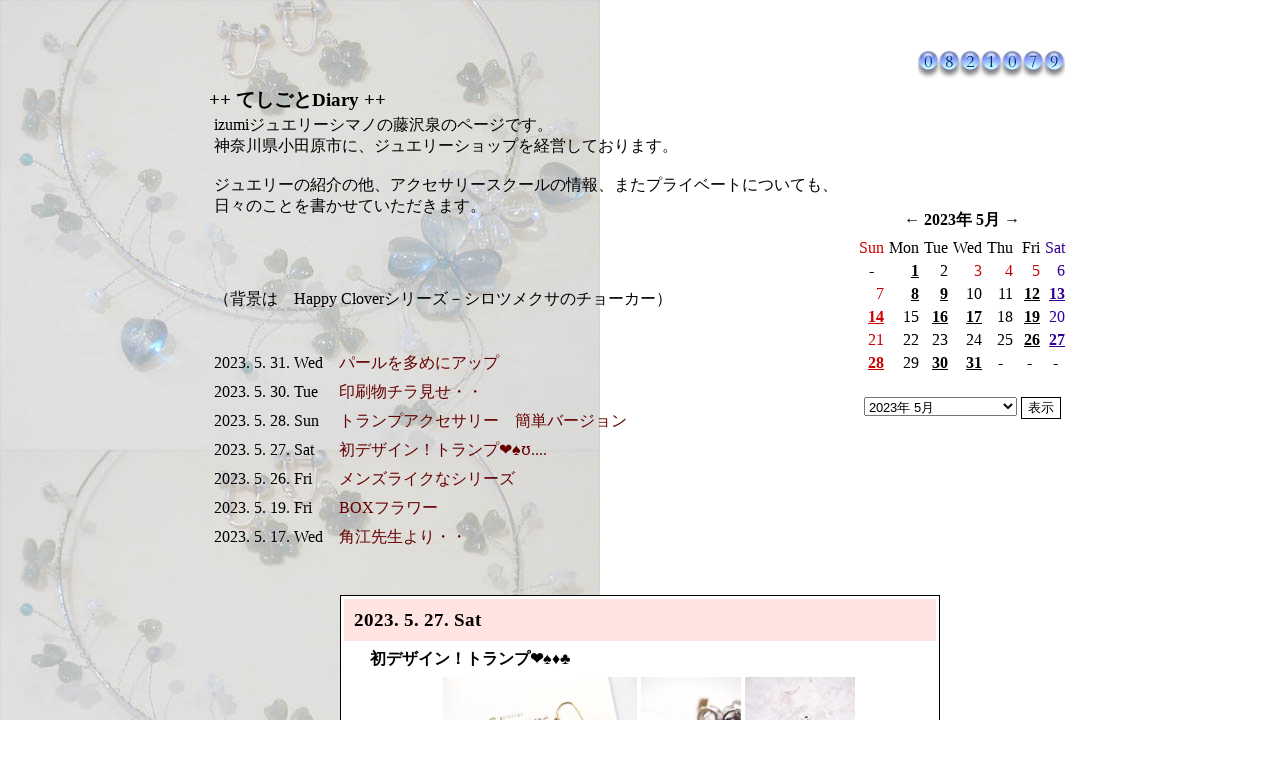

--- FILE ---
content_type: text/html
request_url: http://www.plays.jp/adiary/diary6.cgi?id=jewelry&action=view&year=2023&month=5&day=27
body_size: 27368
content:
<!DOCTYPE HTML PUBLIC "-//W3C//DTD HTML 4.0 Transitional//EN">
<html>
<HEAD>
<META HTTP-EQUIV="Content-type" CONTENT="text/html; charset=Shift_JIS">
<META HTTP-EQUIV="Content-Style-Type" content="text/css">
<META HTTP-EQUIV="Content-Script-Type" content="text/javascript">
<META HTTP-EQUIV="Cache-Control" content="no-cache">
<META HTTP-EQUIV="Pragma" content="no-cache">
<meta name="description" content="izumiジュエリーシマノの藤沢泉のページです。神奈川県小田原市に、ジュエリーショップを経営しております。ジュエリーの紹介の他、アクセサリースクールの情報、またプライベートについても、日々のことを書かせていただきます。（背景は　Happy Cloverシリーズ－シロツメクサのチョーカー）">

<TITLE>++ てしごとDiary ++</TITLE>
<style type="text/css">
<!--
BODY{scrollbar-face-color:#cccccc;scrollbar-arrow-color:#4d6073;scrollbar-track-color:#FFFFFF;scrollbar-highlight-color: #FFFFFF;scrollbar-shadow-color: #4d6073;scrollbar-3dlight-color: #4d6073;scrollbar-darkshadow-color: #FFFFFF;
background-image : url("http://www.plays.jp/adiary/upicon/jewelry_wall.jpg");
background-repeat : repeat-y;

}
a:link    {text-decoration:none;}
a:visited {text-decoration:none;}
a:active  {text-decoration:none;}
a:hover   {text-decoration:underline overline; color:#339933; position:relative;top:1px;left:1px;}
body,tr,td { font-size: 12pt; }

.LINE {border:1px solid #000000;}

.INPUT { color: "#000000"; border:1px solid #000000; background: "#ffffff"; }
-->
</style>
<script LANGUAGE="JavaScript">
<!--
xx = new Date();
yy = xx.getYear();
mm = xx.getMonth() + 1;
dd = xx.getDate();
if (yy < 2000) { yy += 1900; }

function Day(day){

if((yy == 2023) && (mm == 5) && (dd == day)) {
	document.write('<font style="background-color: #ffff99;">');
}

}
function Day2(day2){

if((yy == 2023) && (mm == 5) && (dd == day2)) {
	document.write('</font>');
}

}
var ta = "";
function imagewindow(target,wid,hei,ta) {
 picposi(target,wid,hei);
win = window.open("",target,Val);
}
function imagewindow2(pictar,target,wid,hei) {
 picposi(target,wid,hei);

 win = window.open("" ,target, Val);
 win.document.open();
 win.document.write('<html><head><title>&nbsp;IMAGE</title>');
 win.document.write('</head><');
 win.document.write('body><CENTER><A href="#" onclick="window.close()"><img src="http://www.plays.jp/diary/jewelry/image/' , pictar , '" border=0 alt="クリックで閉じる"></A></CENTER>' );
 win.document.write('</body></html>');
 win.document.close();
 
}
function picposi(target,wid,hei) {
var scwid = screen.width; var schei = screen.height;
if (target == 10000) {
if (ta) { target = ta; }
var scch = "";
if (wid > scwid - 100) { wid = scwid - 100; scch = 1; }
if (hei > schei - 150) { hei = schei - 150; scch = 1; }
x = (scwid - wid) / 5; y = (schei - hei) / 5;
if (scch == 1) { var scrly = "yes"; wid = wid + 40;hei = hei + 45; }
else { var scrly = "no"; wid += 20; hei += 25; }
} else {
wid += 20; hei += 25; 
x = (scwid - wid) / 3;
y = (schei - hei) / 3;
var scrly = "no";
}
Val = "width=" + wid + ",height=" + hei + ",location=no,status=no,scrollbars=" + scrly + ",menubar=no,resizable=yes,toolbar=no,left="+x+",top="+y;
}
function dispconti(contiid){
if(document.getElementById){
 if(document.getElementById(contiid).style.display == "none")
  document.getElementById(contiid).style.display = "block";
 else
  document.getElementById(contiid).style.display = "none";
 }
}

// -->
</SCRIPT>

</HEAD>
<body text="#000000" link="#660000" vlink="#660000" alink="#339933" background="http://www.plays.jp/adiary/upicon/jewelry_wall.jpg" bgcolor="#ffffff">
<DIV align=center>
<BR><BR>
<TABLE><TR><TD align=center><TABLE><TR><TD colspan=3 align=right><SCRIPT Language="JavaScript">
<!--
var ref = document.referrer;if (ref == "[unknown origin]") { ref = ""; }
var coch = 0;
if(ref.indexOf("http://www.plays.jp/diary/jewelry/")!=-1){ coch = 1; } 
if(ref.indexOf("http://www.plays.jp/adiary/diary6.cgi")!=-1){ coch = 1; } 
if(ref.indexOf("http://www.plays.jp/adiary/www")!=-1){ coch = 1; } 
if (coch == 0) {
var co = new Date();
var rn1 = co.getDate(); var rn2 = co.getHours();
var rnn = "&rn="+rn1+rn2;
document.write("<img src='counter.cgi?id=jewelry&ip=&gif=38&dig=7&log=1" + rnn +"&ref=" +document.referrer+ "'>");
}
// -->
</SCRIPT>
<NOSCRIPT><img src="counter.cgi?id=jewelry&ip=&gif=38&dig=7&log=1"></NOSCRIPT>
<IMG height="1" width="2" src="../spacer.gif"></TD></TR><TR><TD valign=top nowrap><BIG><B>++ てしごとDiary ++</B></BIG><BR><TABLE width="100%" cellpadding=1 cellspacing=1><TR><TD></TD><TD>izumiジュエリーシマノの藤沢泉のページです。<BR>神奈川県小田原市に、ジュエリーショップを経営しております。<BR><BR>ジュエリーの紹介の他、アクセサリースクールの情報、またプライベートについても、<BR>日々のことを書かせていただきます。<BR><BR><BR><BR><BR>（背景は　Happy Cloverシリーズ－シロツメクサのチョーカー）<BR><BR></TD></TR></TABLE><BR><TABLE cellpadding="3"><TR><TD nowrap>
2023. 5. 31. Wed </TD><TD></TD>
<TD nowrap><A href="./diary6.cgi?id=jewelry&action=view&year=2023&month=5&day=31#5_31">パールを多めにアップ</A></TD></TR>
<TR><TD nowrap>
2023. 5. 30. Tue </TD><TD></TD>
<TD nowrap><A href="./diary6.cgi?id=jewelry&action=view&year=2023&month=5&day=30#5_30">印刷物チラ見せ・・</A></TD></TR>
<TR><TD nowrap>
2023. 5. 28. Sun </TD><TD></TD>
<TD nowrap><A href="./diary6.cgi?id=jewelry&action=view&year=2023&month=5&day=28#5_28">トランプアクセサリー　簡単バージョン</A></TD></TR>
<TR><TD nowrap>
2023. 5. 27. Sat </TD><TD></TD>
<TD nowrap><A href="./diary6.cgi?id=jewelry&action=view&year=2023&month=5&day=27#5_27">初デザイン！トランプ&#10084;&#65039;&#9824;&#650....</A></TD></TR>
<TR><TD nowrap>
2023. 5. 26. Fri </TD><TD></TD>
<TD nowrap><A href="./diary6.cgi?id=jewelry&action=view&year=2023&month=5&day=26#5_26">メンズライクなシリーズ</A></TD></TR>
<TR><TD nowrap>
2023. 5. 19. Fri </TD><TD></TD>
<TD nowrap><A href="./diary6.cgi?id=jewelry&action=view&year=2023&month=5&day=19#5_19">BOXフラワー</A></TD></TR>
<TR><TD nowrap>
2023. 5. 17. Wed </TD><TD></TD>
<TD nowrap><A href="./diary6.cgi?id=jewelry&action=view&year=2023&month=5&day=17#5_17">角江先生より・・</A></TD></TR>
</TABLE></TD><TD><IMG height="1" width="5" src="../spacer.gif"></TD><TD align=right><TABLE><TR><TD><table bgcolor="" cellpadding=2 cellspacing=1>
<tr><th colspan=7 height=30><A href="./diary6.cgi?id=jewelry&action=view&year=2023&month=4"><font color="#000000">←</FONT></A>
<A href="./diary6.cgi?id=jewelry&action=view&year=2023&month=5"><font color="#000000" face="Verdana">2023年 5月</font></A> <A href="./diary6.cgi?id=jewelry&action=view&year=2023&month=6"><font color="#000000">→</FONT></A>
</th></tr><tr>
<td align=center><font color="#cc0000">Sun</font></td><td align=center><font color="#000000">Mon</font></td><td align=center><font color="#000000">Tue</font></td><td align=center><font color="#000000">Wed</font></td><td align=center><font color="#000000">Thu</font></td><td align=center><font color="#000000">&nbsp;Fri</font></td><td align=center><font color="#330099">Sat</font></td></tr>
<tr><td align=center> <FONT color="">-</FONT> </td><td align=right valign=top nowrap><A href="./diary6.cgi?id=jewelry&action=view&year=2023&month=5&day=1#5_1"><font color="#000000" onmouseover="this.style.backgroundColor='#ffff99'" onmouseout="this.style.backgroundColor=''"><U><B>1</B></U></font></A><BR>
</td><td align=right valign=top nowrap><font color="#000000">2</font><BR>
</td><td align=right valign=top nowrap><font color="#cc0000">3</font><BR>
</td><td align=right valign=top nowrap><font color="#cc0000">4</font><BR>
</td><td align=right valign=top nowrap><font color="#cc0000">5</font><BR>
</td><td align=right valign=top nowrap><font color="#330099">6</font><BR>
</td></tr>
<tr><td align=right valign=top nowrap><font color="#cc0000">7</font><BR>
</td><td align=right valign=top nowrap><A href="./diary6.cgi?id=jewelry&action=view&year=2023&month=5&day=8#5_8"><font color="#000000" onmouseover="this.style.backgroundColor='#ffff99'" onmouseout="this.style.backgroundColor=''"><U><B>8</B></U></font></A><BR>
</td><td align=right valign=top nowrap><A href="./diary6.cgi?id=jewelry&action=view&year=2023&month=5&day=9#5_9"><font color="#000000" onmouseover="this.style.backgroundColor='#ffff99'" onmouseout="this.style.backgroundColor=''"><U><B>9</B></U></font></A><BR>
</td><td align=right valign=top nowrap><font color="#000000">10</font><BR>
</td><td align=right valign=top nowrap><font color="#000000">11</font><BR>
</td><td align=right valign=top nowrap><A href="./diary6.cgi?id=jewelry&action=view&year=2023&month=5&day=12#5_12"><font color="#000000" onmouseover="this.style.backgroundColor='#ffff99'" onmouseout="this.style.backgroundColor=''"><U><B>12</B></U></font></A><BR>
</td><td align=right valign=top nowrap><A href="./diary6.cgi?id=jewelry&action=view&year=2023&month=5&day=13#5_13"><font color="#330099" onmouseover="this.style.backgroundColor='#ffff99'" onmouseout="this.style.backgroundColor=''"><U><B>13</B></U></font></A><BR>
</td></tr>
<tr><td align=right valign=top nowrap><A href="./diary6.cgi?id=jewelry&action=view&year=2023&month=5&day=14#5_14"><font color="#cc0000" onmouseover="this.style.backgroundColor='#ffff99'" onmouseout="this.style.backgroundColor=''"><U><B>14</B></U></font></A><BR>
</td><td align=right valign=top nowrap><font color="#000000">15</font><BR>
</td><td align=right valign=top nowrap><A href="./diary6.cgi?id=jewelry&action=view&year=2023&month=5&day=16#5_16"><font color="#000000" onmouseover="this.style.backgroundColor='#ffff99'" onmouseout="this.style.backgroundColor=''"><U><B>16</B></U></font></A><BR>
</td><td align=right valign=top nowrap><A href="./diary6.cgi?id=jewelry&action=view&year=2023&month=5&day=17#5_17"><font color="#000000" onmouseover="this.style.backgroundColor='#ffff99'" onmouseout="this.style.backgroundColor=''"><U><B>17</B></U></font></A><BR>
</td><td align=right valign=top nowrap><font color="#000000">18</font><BR>
</td><td align=right valign=top nowrap><A href="./diary6.cgi?id=jewelry&action=view&year=2023&month=5&day=19#5_19"><font color="#000000" onmouseover="this.style.backgroundColor='#ffff99'" onmouseout="this.style.backgroundColor=''"><U><B>19</B></U></font></A><BR>
</td><td align=right valign=top nowrap><font color="#330099">20</font><BR>
</td></tr>
<tr><td align=right valign=top nowrap><font color="#cc0000">21</font><BR>
</td><td align=right valign=top nowrap><font color="#000000">22</font><BR>
</td><td align=right valign=top nowrap><font color="#000000">23</font><BR>
</td><td align=right valign=top nowrap><font color="#000000">24</font><BR>
</td><td align=right valign=top nowrap><font color="#000000">25</font><BR>
</td><td align=right valign=top nowrap><A href="./diary6.cgi?id=jewelry&action=view&year=2023&month=5&day=26#5_26"><font color="#000000" onmouseover="this.style.backgroundColor='#ffff99'" onmouseout="this.style.backgroundColor=''"><U><B>26</B></U></font></A><BR>
</td><td align=right valign=top nowrap><A href="./diary6.cgi?id=jewelry&action=view&year=2023&month=5&day=27#5_27"><font color="#330099" onmouseover="this.style.backgroundColor='#ffff99'" onmouseout="this.style.backgroundColor=''"><U><B>27</B></U></font></A><BR>
</td></tr>
<tr><td align=right valign=top nowrap><A href="./diary6.cgi?id=jewelry&action=view&year=2023&month=5&day=28#5_28"><font color="#cc0000" onmouseover="this.style.backgroundColor='#ffff99'" onmouseout="this.style.backgroundColor=''"><U><B>28</B></U></font></A><BR>
</td><td align=right valign=top nowrap><font color="#000000">29</font><BR>
</td><td align=right valign=top nowrap><A href="./diary6.cgi?id=jewelry&action=view&year=2023&month=5&day=30#5_30"><font color="#000000" onmouseover="this.style.backgroundColor='#ffff99'" onmouseout="this.style.backgroundColor=''"><U><B>30</B></U></font></A><BR>
</td><td align=right valign=top nowrap><A href="./diary6.cgi?id=jewelry&action=view&year=2023&month=5&day=31#5_31"><font color="#000000" onmouseover="this.style.backgroundColor='#ffff99'" onmouseout="this.style.backgroundColor=''"><U><B>31</B></U></font></A><BR>
</td><td align=center> <FONT color="">-</FONT> </td><td align=center> <FONT color="">-</FONT> </td><td align=center> <FONT color="">-</FONT> </td></tr>
</table><br>
</TD></TR><TR><TD align=center><FORM action="./diary6.cgi" method="POST">
<INPUT type="hidden" value="view" name="action">
<INPUT type="hidden" value="jewelry" name="id">
<SELECT name="yearmonth">
<option value="">------------
<option value="1">ジュエリー紹介 (1196)
<option value="2">Ｓｈｏｐ (861)
<option value="3">Ｓｃｈｏｏｌ (858)
<option value="4">Ｏｄａｗａｒａ (219)
<option value="5">Ｔｏｋｙｏ (151)
<option value="6">Ｋａｎｓａｉ (2)
<option value="7">おいしいもの (63)
<option value="8">旅 (80)
<option value="">------------
<option value="202601">2026年 1月
<option value="202512">------------
<option value="202512">2025年 12月
<option value="202511">2025年 11月
<option value="202510">2025年 10月
<option value="202509">2025年 9月
<option value="202508">2025年 8月
<option value="202507">2025年 7月
<option value="202506">2025年 6月
<option value="202505">2025年 5月
<option value="202504">2025年 4月
<option value="202503">2025年 3月
<option value="202502">2025年 2月
<option value="202501">2025年 1月
<option value="202412">------------
<option value="202412">2024年 12月
<option value="202411">2024年 11月
<option value="202410">2024年 10月
<option value="202409">2024年 9月
<option value="202408">2024年 8月
<option value="202407">2024年 7月
<option value="202406">2024年 6月
<option value="202405">2024年 5月
<option value="202404">2024年 4月
<option value="202403">2024年 3月
<option value="202402">2024年 2月
<option value="202401">2024年 1月
<option value="202312">------------
<option value="202312">2023年 12月
<option value="202311">2023年 11月
<option value="202310">2023年 10月
<option value="202309">2023年 9月
<option value="202308">2023年 8月
<option value="202307">2023年 7月
<option value="202306">2023年 6月
<option value="202305" selected>2023年 5月
<option value="202304">2023年 4月
<option value="202303">2023年 3月
<option value="202302">2023年 2月
<option value="202301">2023年 1月
<option value="202212">------------
<option value="202212">2022年 12月
<option value="202211">2022年 11月
<option value="202210">2022年 10月
<option value="202209">2022年 9月
<option value="202208">2022年 8月
<option value="202207">2022年 7月
<option value="202206">2022年 6月
<option value="202205">2022年 5月
<option value="202204">2022年 4月
<option value="202203">2022年 3月
<option value="202202">2022年 2月
<option value="202201">2022年 1月
<option value="202112">------------
<option value="202112">2021年 12月
<option value="202111">2021年 11月
<option value="202110">2021年 10月
<option value="202109">2021年 9月
<option value="202108">2021年 8月
<option value="202107">2021年 7月
<option value="202106">2021年 6月
<option value="202105">2021年 5月
<option value="202104">2021年 4月
<option value="202103">2021年 3月
<option value="202102">2021年 2月
<option value="202101">2021年 1月
<option value="202012">------------
<option value="202012">2020年 12月
<option value="202011">2020年 11月
<option value="202010">2020年 10月
<option value="202009">2020年 9月
<option value="202008">2020年 8月
<option value="202007">2020年 7月
<option value="202006">2020年 6月
<option value="202005">2020年 5月
<option value="202004">2020年 4月
<option value="202003">2020年 3月
<option value="202002">2020年 2月
<option value="202001">2020年 1月
<option value="201912">------------
<option value="201912">2019年 12月
<option value="201911">2019年 11月
<option value="201910">2019年 10月
<option value="201909">2019年 9月
<option value="201908">2019年 8月
<option value="201907">2019年 7月
<option value="201906">2019年 6月
<option value="201905">2019年 5月
<option value="201904">2019年 4月
<option value="201903">2019年 3月
<option value="201902">2019年 2月
<option value="201901">2019年 1月
<option value="201812">------------
<option value="201812">2018年 12月
<option value="201811">2018年 11月
<option value="201810">2018年 10月
<option value="201809">2018年 9月
<option value="201808">2018年 8月
<option value="201807">2018年 7月
<option value="201806">2018年 6月
<option value="201805">2018年 5月
<option value="201804">2018年 4月
<option value="201803">2018年 3月
<option value="201802">2018年 2月
<option value="201801">2018年 1月
<option value="201712">------------
<option value="201712">2017年 12月
<option value="201711">2017年 11月
<option value="201710">2017年 10月
<option value="201709">2017年 9月
<option value="201708">2017年 8月
<option value="201707">2017年 7月
<option value="201706">2017年 6月
<option value="201705">2017年 5月
<option value="201704">2017年 4月
<option value="201703">2017年 3月
<option value="201702">2017年 2月
<option value="201701">2017年 1月
<option value="201612">------------
<option value="201612">2016年 12月
<option value="201611">2016年 11月
<option value="201610">2016年 10月
<option value="201609">2016年 9月
<option value="201608">2016年 8月
<option value="201607">2016年 7月
<option value="201606">2016年 6月
<option value="201605">2016年 5月
<option value="201604">2016年 4月
<option value="201603">2016年 3月
<option value="201602">2016年 2月
<option value="201601">2016年 1月
<option value="201512">------------
<option value="201512">2015年 12月
<option value="201511">2015年 11月
<option value="201510">2015年 10月
<option value="201509">2015年 9月
<option value="201508">2015年 8月
<option value="201507">2015年 7月
<option value="201506">2015年 6月
<option value="201505">2015年 5月
<option value="201504">2015年 4月
<option value="201503">2015年 3月
<option value="201502">2015年 2月
<option value="201501">2015年 1月
<option value="201412">------------
<option value="201412">2014年 12月
<option value="201411">2014年 11月
<option value="201410">2014年 10月
<option value="201409">2014年 9月
<option value="201408">2014年 8月
<option value="201407">2014年 7月
<option value="201406">2014年 6月
<option value="201405">2014年 5月
<option value="201404">2014年 4月
<option value="201403">2014年 3月
<option value="201402">2014年 2月
<option value="201401">2014年 1月
<option value="201312">------------
<option value="201312">2013年 12月
<option value="201311">2013年 11月
<option value="201310">2013年 10月
<option value="201309">2013年 9月
<option value="201308">2013年 8月
<option value="201307">2013年 7月
<option value="201306">2013年 6月
<option value="201305">2013年 5月
<option value="201304">2013年 4月
<option value="201303">2013年 3月
<option value="201302">2013年 2月
<option value="201301">2013年 1月
<option value="201212">------------
<option value="201212">2012年 12月
<option value="201211">2012年 11月
<option value="201210">2012年 10月
<option value="201209">2012年 9月
<option value="201208">2012年 8月
<option value="201207">2012年 7月
<option value="201206">2012年 6月
<option value="201205">2012年 5月
<option value="201204">2012年 4月
<option value="201203">2012年 3月
<option value="201202">2012年 2月
<option value="201201">2012年 1月
<option value="201112">------------
<option value="201112">2011年 12月
<option value="201111">2011年 11月
<option value="201110">2011年 10月
<option value="201109">2011年 9月
<option value="201108">2011年 8月
<option value="201107">2011年 7月
<option value="201106">2011年 6月
<option value="201105">2011年 5月
<option value="201104">2011年 4月
<option value="201103">2011年 3月
<option value="201102">2011年 2月
<option value="201101">2011年 1月
<option value="201012">------------
<option value="201012">2010年 12月
<option value="201011">2010年 11月
<option value="201010">2010年 10月
<option value="201009">2010年 9月
<option value="201008">2010年 8月
<option value="201007">2010年 7月
<option value="201006">2010年 6月
<option value="201005">2010年 5月
<option value="201004">2010年 4月
<option value="201003">2010年 3月
<option value="201002">2010年 2月
<option value="201001">2010年 1月
<option value="200912">------------
<option value="200912">2009年 12月
<option value="200911">2009年 11月
<option value="200910">2009年 10月
<option value="200909">2009年 9月
<option value="200908">2009年 8月
<option value="200907">2009年 7月
<option value="200906">2009年 6月
<option value="200905">2009年 5月
<option value="200904">2009年 4月
<option value="200903">2009年 3月
<option value="200902">2009年 2月
<option value="200901">2009年 1月
<option value="200812">------------
<option value="200812">2008年 12月
<option value="200811">2008年 11月
<option value="200810">2008年 10月
<option value="200809">2008年 9月
<option value="200808">2008年 8月
<option value="200807">2008年 7月
<option value="200806">2008年 6月
<option value="200805">2008年 5月
<option value="200804">2008年 4月
<option value="200803">2008年 3月
<option value="200802">2008年 2月
<option value="200801">2008年 1月
<option value="200712">------------
<option value="200712">2007年 12月
<option value="200711">2007年 11月
<option value="200710">2007年 10月
<option value="200709">2007年 9月
<option value="200708">2007年 8月
<option value="200707">2007年 7月
<option value="200706">2007年 6月
<option value="200705">2007年 5月
<option value="200704">2007年 4月
<option value="200703">2007年 3月
<option value="200702">2007年 2月
<option value="200701">2007年 1月
<option value="200612">------------
<option value="200612">2006年 12月
<option value="200611">2006年 11月
<option value="200610">2006年 10月
<option value="200609">2006年 9月
<option value="200608">2006年 8月
<option value="200607">2006年 7月
<option value="200606">2006年 6月
<option value="200605">2006年 5月
<option value="200604">2006年 4月
<option value="200603">2006年 3月
<option value="200602">2006年 2月
<option value="200601">2006年 1月
<option value="200512">------------
<option value="200512">2005年 12月
<option value="200511">2005年 11月
<option value="200510">2005年 10月
<option value="200509">2005年 9月
<option value="200508">2005年 8月
<option value="200507">2005年 7月
<option value="200506">2005年 6月
<option value="200505">2005年 5月
<option value="200504">2005年 4月
<option value="200503">2005年 3月
<option value="200502">2005年 2月
<option value="200501">2005年 1月
<option value="200412">------------
<option value="200412">2004年 12月
<option value="200411">2004年 11月
<option value="200410">2004年 10月
<option value="200409">2004年 9月
<option value="200408">2004年 8月
<option value="200407">2004年 7月
<option value="200406">2004年 6月
<option value="200405">2004年 5月
<option value="200404">2004年 4月
<option value="200403">2004年 3月
<option value="200402">2004年 2月
<option value="200401">2004年 1月
<option value="200312">------------
<option value="200312">2003年 12月
<option value="200311">2003年 11月
<option value="">------------
<option value="1">ジュエリー紹介 (1196)
<option value="2">Ｓｈｏｐ (861)
<option value="3">Ｓｃｈｏｏｌ (858)
<option value="4">Ｏｄａｗａｒａ (219)
<option value="5">Ｔｏｋｙｏ (151)
<option value="6">Ｋａｎｓａｉ (2)
<option value="7">おいしいもの (63)
<option value="8">旅 (80)
<option value="">------------
</SELECT>
<input type=submit value="表示" style="border:1px solid #000000;color:#000000;background-color:#ffffff;">
</FORM>
</TD></TR></TABLE></TD></TR></TABLE></TD></TR></TABLE><A name=5_27>&nbsp; </A>
<TABLE width="600" cellpadding=0 border=0 cellspacing=0>
<TR><TD align="right"><BR>

<TABLE width="100%" cellpadding=3 border=0 cellspacing=0 class="LINE" bgcolor="#ffffff">
<TR><TD>
<TABLE width="100%" border="0" cellpadding="10" cellspacing="0">
<TR><TD bgcolor="#FFE4E1">

 <BIG><B>2023. 5. 27. Sat</B></BIG>

</TD></TR>
</TABLE>
<TABLE width="100%" border="0" cellpadding="8" cellspacing="0">
<TR><TD>

<TABLE width="100%" cellspacing="0" cellpadding="0">
<TR><TD nowrap width="3%">&nbsp;<BR>
</TD><TD width="97%"><FONT color="#000000"><B>初デザイン！トランプ&#10084;&#65039;&#9824;&#65039;&#9830;&#65039;&#9827;&#65039;</B><BR><DIV align=center><a href="../diary/jewelry/image/jewelry_740091548096092a.jpg" onClick="imagewindow2('jewelry_740091548096092a.jpg',10000,1195,922);return false;"><img src="../diary/jewelry/image/jewelry_740091548096092a.jpg?0166812200150" width=194 height=150 border=0 vspace=7 title="JPEG / 162.9KB "></a>
<a href="../diary/jewelry/image/jewelry_740091548096092b.jpg" onClick="imagewindow2('jewelry_740091548096092b.jpg',10000,1000,1500);return false;"><img src="../diary/jewelry/image/jewelry_740091548096092b.jpg?050000200150" width=100 height=150 border=0 vspace=7 title="JPEG / 48.8KB "></a>
<a href="../diary/jewelry/image/jewelry_740091548096092c.jpg" onClick="imagewindow2('jewelry_740091548096092c.jpg',10000,964,1312);return false;"><img src="../diary/jewelry/image/jewelry_740091548096092c.jpg?050000200150" width=110 height=150 border=0 vspace=7 title="JPEG / 48.8KB "></a>
</DIV>６月のアクセサリースクール、新作を用意しています。&nbsp;<BR>&nbsp;<BR>以前からずっと持っている、可愛いスモーキークォーツのハートカット。こちらをどうしよう・・と考えていて、閃いたのがトランプでした。&nbsp;<BR>そこからまた何ヶ月もできないでいたのですが、６月の新作にしますね。&nbsp;<BR>&nbsp;<BR>&nbsp;<BR>izumi Fujisawa Accessory School&nbsp;<BR>&nbsp;<BR>６月のテーマ&nbsp;<BR>「トランプデザインのアクセサリー」&nbsp;<BR>&nbsp;<BR>６月１０日（土）１１日（日）１３日（火）&nbsp;<BR>いずれも１０：３０&#12316;１５：００（途中でランチタイムあり）&nbsp;<BR>&nbsp;<BR>※火曜日はすでにお申し込みで満席です。&nbsp;<BR>土、日のレッスンへのご参加ご希望の方、お申し込みくださいませ。&nbsp;<BR>&nbsp;<BR>受講料２０００円　&nbsp;<BR>材料費　（ただいま試作のため、まだ金額が決まっていません）<BR><DIV align=right><small>| <a href="./diary6.cgi?id=jewelry&action=new&year=2023&month=5&cate=3">Ｓｃｈｏｏｌ</a> |</small></DIV> &nbsp;&nbsp;</FONT></TD>
</TR></TABLE>


</TD></TR></TABLE>
</TD></TR></TABLE>
<IMG height="20" width="1" src="../spacer.gif">

<BR><A href="./diary6.cgi?id=jewelry&action=view&year=2023&month=5&day=27&resmode=on#5_27">Click! 感想ご意見をどうぞ！</A>
</TD></TR></TABLE>
<BR><TABLE cellpadding=3 border=0 cellspacing=0 width="600">
<TR><TD align=right><A href="./diary6.cgi?id=jewelry&action=view&year=2023&month=5&day=26#5_26">&lt;&lt;BACK 26日 メンズライクなシリーズ</A><BR><BR><A href="./diary6.cgi?id=jewelry&action=view&year=2023&month=5&day=28#5_28">NEXT>> 28日 トランプアクセサリー　簡単バージョン</A><BR><BR>
<form action="http://www.plays.jp/adiary/editset.cgi" method=POST>
<input type=submit value="管理者画面" style="border:1px solid #000000;color:#000000;background-color:#ffffff;">
<input type=hidden name=action value=masterin>
<INPUT type="hidden" value="jewelry" name="id">
</form>
</TD>
</TR></TABLE>
<TABLE width="600" cellpadding=0 border=0 cellspacing=0>
<TR><TD align=right><BR><A href="../diarymail.cgi?id=jewelry">| 携帯用 |</A>&nbsp;<a href="http://www.plays.jp/diary/jewelry/rss.xml" target="_blank" title="XML  最新記事のRSSファイルのURL">| RSS |</a> <A href="./search.cgi?id=jewelry">| 検索・カテゴリー |</A>&nbsp;<A href="http://www.jewelry.co.jp/">| Home |</A><BR><IMG height="2" width="1" src="../spacer.gif"></TD></TR>
<TR><TD bgcolor="#000000"><IMG height="1" width="1" src="../spacer.gif"></TD></TR>
<TR><TD nowrap align=right><IMG height="3" width="1" src="../spacer.gif"><BR>
<a href="http://www.style-21.com/" target="_blank" style="font-family: 'Verdana';font-size:11pt;">++ Powered By 21style ++</a>

</TD></TR>
</TABLE><BR>
<BR>
</DIV><BR>

</body></html>
